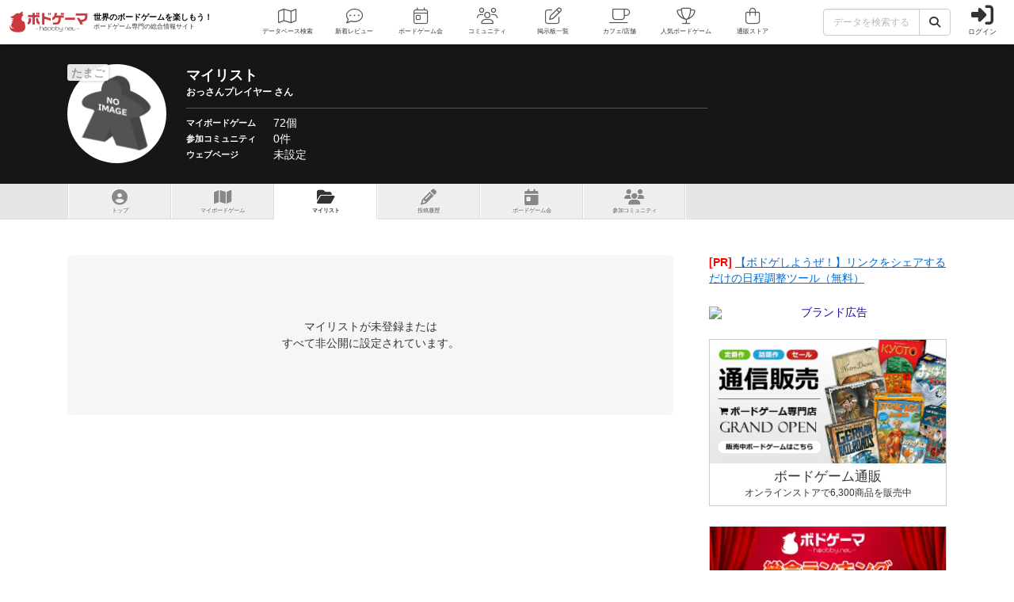

--- FILE ---
content_type: text/css
request_url: https://dm1i7q1ruvbhg.cloudfront.net/assets/friends-74a6f94a42ccfa7c40364e257165f0f111b52a155b08ed7f681042a3a6e03336.css
body_size: 5370
content:
#layout.show{max-width:1200px;margin:0 auto}#title.index{-webkit-text-shadow:-1px -1px 0px rgba(0,0,0,0.4);-moz-text-shadow:-1px -1px 0px rgba(0,0,0,0.4);-ms-text-shadow:-1px -1px 0px rgba(0,0,0,0.4);text-shadow:-1px -1px 0px rgba(0,0,0,0.4);background-color:#000;background:#000;background:linear-gradient(to bottom, #000 0%, #222 100%);filter:progid:DXImageTransform.Microsoft.gradient( startColorstr='$color1', endColorstr='$color2', GradientType=0 );color:#FFFFFF}#title.index h1{padding:10px 0;font-size:3rem;text-align:center;font-weight:bold;line-height:1.2}#title.index h1 span{line-height:1.5;font-size:1.45rem;display:block}#title.show{background-color:#161616;color:#FFFFFF}#title.show .wrapper{max-width:1160px}@media screen and (min-width: 1200px){#title.show .wrapper{margin:0 auto}}#title.show .profile{*zoom:1}#title.show .profile:after{content:".";display:block;clear:both;height:0;visibility:hidden}#title.show .profile .image{display:block;position:absolute}#title.show .profile .image img{border-radius:50% 50%;display:block}#title.show .profile .data h1{overflow:hidden;white-space:nowrap;text-overflow:ellipsis;-webkit-text-shadow:-1px -1px 0px rgba(0,0,0,0.4);-moz-text-shadow:-1px -1px 0px rgba(0,0,0,0.4);-ms-text-shadow:-1px -1px 0px rgba(0,0,0,0.4);text-shadow:-1px -1px 0px rgba(0,0,0,0.4);border-bottom:1px solid #555;padding-bottom:12px;margin-bottom:5px;font-size:1.8rem;font-weight:bold;line-height:1.1}@media screen and (min-width: 768px){#title.show .profile .data h1{padding-top:5px}}#title.show .profile .data h1 var{font-size:1.45rem;padding-left:4px}#title.show .profile .data h1 a{color:#FFFFFF;text-decoration:none}#title.show .profile .data h1 span{padding-top:4px;line-height:1.3;font-size:1.2rem;display:block}#title.show .profile .data .rank,#title.show .profile .data .area,#title.show .profile .data .like,#title.show .profile .data .myboardgame,#title.show .profile .data .webpage{display:flex;align-items:center;padding-top:6px}#title.show .profile .data .rank .label,#title.show .profile .data .rank .name,#title.show .profile .data .area .label,#title.show .profile .data .area .name,#title.show .profile .data .like .label,#title.show .profile .data .like .name,#title.show .profile .data .myboardgame .label,#title.show .profile .data .myboardgame .name,#title.show .profile .data .webpage .label,#title.show .profile .data .webpage .name{display:inline-block}#title.show .profile .data .rank .label,#title.show .profile .data .area .label,#title.show .profile .data .like .label,#title.show .profile .data .myboardgame .label,#title.show .profile .data .webpage .label{width:110px;padding:0;text-align:left;flex-shrink:0}#title.show .profile .data .rank .name,#title.show .profile .data .area .name,#title.show .profile .data .like .name,#title.show .profile .data .myboardgame .name,#title.show .profile .data .webpage .name{overflow:hidden;white-space:nowrap;text-overflow:ellipsis}#title.show .profile .data .rank .name i.font-awesome-icon,#title.show .profile .data .area .name i.font-awesome-icon,#title.show .profile .data .like .name i.font-awesome-icon,#title.show .profile .data .myboardgame .name i.font-awesome-icon,#title.show .profile .data .webpage .name i.font-awesome-icon{width:1.5rem;margin-right:5px;text-align:center;padding-right:0}#title.show .profile .data .rank .name a,#title.show .profile .data .area .name a,#title.show .profile .data .like .name a,#title.show .profile .data .myboardgame .name a,#title.show .profile .data .webpage .name a{color:#fff}#title.show .profile .data .rank{padding-top:10px;border-top:1px solid #555}#title #friend-follow{width:100%}#title #friend-follow a{border-radius:22px 22px;width:100%;padding:10px 15px;border:1px solid #006DD9;text-align:center;font-weight:normal;font-size:2rem;display:block;text-decoration:none}#title #friend-follow a .font-awesome-icon{pointer-events:none;padding-right:3px}#title #friend-follow a.follow{background-color:#fff;color:#006DD9}#title #friend-follow a.unfollow{color:#fff;background-color:#006DD9}#title .friend-control{display:flex;align-items:center}#title .user-menu{width:50px;text-align:right}#title .user-menu .user-menu-expander{color:#fff;font-size:2.5rem;width:100%;display:block}#title .user-menu .user-menu-expander .fa-cog{padding:0}#title .user-menu .user-menu-list{border-radius:4px}#title .user-menu .user-menu-list .user-menu-list-item a{padding:15px !important;font-size:1.5rem;border-radius:4px}#title .user-menu .user-menu-list .user-menu-list-item a:hover{border-radius:4px}#title .user-menu .user-menu-list .user-menu-list-item a::before{content:none}#friends--tab{background-color:#e6e6e6;border-bottom:1px solid #DDDDDD}#friends--tab.friends-show .tab.show a,#friends--tab.friends-posts .tab.posts a,#friends--tab.friends-events .tab.events a,#friends--tab.friends-communities .tab.communities a,#friends--tab.friends-together .tab.boardgames a,#friends--tab.friends-mylist .tab.mylist a,#friends--tab.friends-boardgames .tab.boardgames a,#friends--tab.friends-interest_watching .tab.boardgames a,#friends--tab.friends-interest_played .tab.boardgames a,#friends--tab.friends-interest_favorite .tab.boardgames a,#friends--tab.friends-interest_have .tab.boardgames a{background-color:#FFFFFF;border-bottom:1px solid #FFFFFF;color:#333;-webkit-text-shadow:-1px -1px 0 white;-moz-text-shadow:-1px -1px 0 white;-ms-text-shadow:-1px -1px 0 white;text-shadow:-1px -1px 0 white}#friends--tab .menu{width:100%;max-width:1110px;margin:0 auto;display:flex;align-items:center;border-left:1px solid #DDDDDD}#friends--tab .menu .tab{margin-bottom:-1px}@media screen and (max-width: 767px){#friends--tab .menu .tab{width:calc(100% / 6)}}@media screen and (min-width: 768px){#friends--tab .menu .tab{width:130px}}#friends--tab .menu .tab:last-child{border-right:1px solid #fff}#friends--tab .menu .tab a{-webkit-text-shadow:-1px -1px 0 white;-moz-text-shadow:-1px -1px 0 white;-ms-text-shadow:-1px -1px 0 white;text-shadow:-1px -1px 0 white;padding:7px 0;background-color:#EEEEEE;border-right:1px solid #DDDDDD;border-bottom:1px solid #DDDDDD;border-left:1px solid #FFFFFF;color:#888;text-decoration:none;text-align:center;font-weight:bold;font-size:0.65rem;display:block}#friends--tab .menu .tab a:hover{color:#222}#friends--tab .menu .tab a i.font-awesome-icon{padding-right:0;margin-bottom:4px;font-size:2rem;display:block;height:1em}.friends--title{display:flex;align-items:center;justify-content:space-between}@media screen and (min-width: 768px){.friends--title{margin-bottom:10px}}@media screen and (max-width: 767px){.friends--title{margin:0 -15px;background-color:#f3f3f3;color:#fff;background:#333;padding:13px 15px;text-align:center;font-weight:bold}}@media screen and (max-width: 767px){.friends--title-text{padding:0 !important;margin:0 !important;font-size:1.6rem !important}}@media screen and (min-width: 768px){.friends--title-text{font-size:2rem !important;border:none !important;color:#333 !important}}.friends--title-option a{color:#aaa;font-size:1.2rem;text-decoration:underline}@media screen and (min-width: 768px){#friends--data{display:flex;justify-content:space-between;margin-bottom:35px}}@media screen and (min-width: 768px){#friends--data .friends--data-rating{width:300px}}@media screen and (min-width: 992px){#friends--data .friends--data-rating{width:280px}}@media screen and (min-width: 1200px){#friends--data .friends--data-rating{width:300px}}#friends--data .friends--data-rating .rating--result{text-align:center}@media screen and (max-width: 767px){#friends--data .friends--data-rating .rating--result{padding:15px 0;background-color:#f6f6f6}}@media screen and (min-width: 768px){#friends--data .friends--data-rating .rating--result{padding:10px 0}}@media screen and (max-width: 767px){#friends--data .friends--data-rating .rating--result-stars{font-size:2.3rem}}@media screen and (min-width: 768px){#friends--data .friends--data-rating .rating--result-stars{font-size:1.9rem}}@media screen and (min-width: 992px){#friends--data .friends--data-rating .rating--result-stars{font-size:1.7rem}}@media screen and (min-width: 1200px){#friends--data .friends--data-rating .rating--result-stars{font-size:1.9rem}}@media screen and (min-width: 1400px){#friends--data .friends--data-rating .rating--result-stars{font-size:1.9rem}}#friends--data .friends--data-rating .rating--result-hidden{font-size:1.1rem;font-weight:bold}@media screen and (min-width: 768px){#friends--data .friends--data-rating .rating--result-data{font-size:1.4rem}}@media screen and (min-width: 992px){#friends--data .friends--data-rating .rating--result-data{font-size:1.3rem}}@media screen and (min-width: 1200px){#friends--data .friends--data-rating .rating--result-data{font-size:1.4rem}}@media screen and (min-width: 1400px){#friends--data .friends--data-rating .rating--result-data{font-size:1.5rem}}@media screen and (max-width: 767px){#friends--data .friends--data-rating-table{margin:0 -15px}}@media screen and (min-width: 768px){#friends--data .friends--data-rating-table{line-height:1.15;background-color:#f6f6f6;border-radius:6px 6px;padding:6px}}#friends--data .friends--data-rating-table table{width:100%}@media screen and (max-width: 767px){#friends--data .friends--data-rating-table table tr{border-top:1px solid #ddd}}@media screen and (min-width: 768px){#friends--data .friends--data-rating-table table tr{background-color:#fff}#friends--data .friends--data-rating-table table tr:first-child th{border-radius:6px 0 0 0}#friends--data .friends--data-rating-table table tr:first-child td{border-radius:0 6px 0 0}#friends--data .friends--data-rating-table table tr:last-child th{border-radius:0 0 0 6px}#friends--data .friends--data-rating-table table tr:last-child td{border-radius:0 0 6px 0}#friends--data .friends--data-rating-table table tr:not(:first-child){border-top:4px solid #f6f6f6}}#friends--data .friends--data-rating-table table tr th{width:105px;font-weight:normal;font-size:0.8rem}@media screen and (max-width: 767px){#friends--data .friends--data-rating-table table tr th{padding:15px 0 15px 10px}}@media screen and (min-width: 768px){#friends--data .friends--data-rating-table table tr th{padding-left:10px}}#friends--data .friends--data-rating-table table tr th .font-awesome-icon{padding-right:3px !important;color:#F8A710}#friends--data .friends--data-rating-table table tr td{font-size:1.2rem;line-height:1.4}@media screen and (max-width: 767px){#friends--data .friends--data-rating-table table tr td{padding:7px 15px 7px 6px}}@media screen and (min-width: 768px){#friends--data .friends--data-rating-table table tr td{padding:7px 7px 7px 6px}}#friends--data .friends--data-rating-table table tr td.num{width:35px;text-align:center}#friends--data .friends--data-rating-table table tr td.bar .base{display:block;background:#eee;height:1.15em;margin-bottom:-1.15em;border-radius:4px 4px;padding:2px 0;border:1px solid #ddd}#friends--data .friends--data-rating-table table tr td.bar .line{border-radius:4px;height:1.15em;float:left;display:block}#friends--data .friends--data-rating-table table tr td.bar .line.rating{background-color:#006DD9}#friends--data .friends--data-rating-table table tr td.ratio{width:50px;padding-left:0;vertical-align:middle;text-align:right}@media screen and (min-width: 768px){#friends--data .friends--data-favorites{width:calc(100% - 330px)}}@media screen and (min-width: 992px){#friends--data .friends--data-favorites{width:calc(100% - 310px)}}@media screen and (min-width: 1200px){#friends--data .friends--data-favorites{width:calc(100% - 330px)}}@media screen and (max-width: 767px){#friends--data .friends--data-favorites-profile{margin:0 -15px;font-size:1.4rem}}@media screen and (min-width: 768px){#friends--data .friends--data-favorites-profile{background-color:#f6f6f6;padding:6px;border-radius:6px 6px;font-size:1.2rem}}#friends--data .friends--data-favorites-profile-item{display:flex;align-items:center;background-color:#fff}@media screen and (min-width: 768px){#friends--data .friends--data-favorites-profile-item{padding:10px 10px}}@media screen and (max-width: 767px){#friends--data .friends--data-favorites-profile-item{border-bottom:1px solid #ddd;padding:13px 10px}}#friends--data .friends--data-favorites-profile-item:first-child{border-radius:6px 6px 0 0}@media screen and (min-width: 768px){#friends--data .friends--data-favorites-profile-item:not(:first-child){margin-top:4px}}#friends--data .friends--data-favorites-profile-item-label{width:120px;color:#666}#friends--data .friends--data-favorites-profile-item-value{width:calc(100% - 130px)}#friends--data .friends--data-favorites-profile-graph{margin-top:4px;background-color:#fff;border-radius:0 0 6px 6px;position:relative}@media screen and (max-width: 767px){#friends--data .friends--data-favorites-profile-graph{padding-bottom:10px}}@media screen and (min-width: 768px){#friends--data .friends--data-favorites-profile-graph{padding-bottom:15px}}@media screen and (min-width: 992px){#friends--data .friends--data-favorites-profile-graph{padding-bottom:10px}}@media screen and (min-width: 1200px){#friends--data .friends--data-favorites-profile-graph{padding-bottom:10px}}#friends--data .friends--data-favorites-profile-graph-title{display:flex;align-items:center;justify-content:space-between}@media screen and (max-width: 767px){#friends--data .friends--data-favorites-profile-graph-title{padding:10px 10px 20px 10px}}@media screen and (min-width: 768px){#friends--data .friends--data-favorites-profile-graph-title{margin-bottom:15px;padding:10px}}@media screen and (min-width: 992px){#friends--data .friends--data-favorites-profile-graph-title{margin-bottom:25px}}@media screen and (min-width: 1200px){#friends--data .friends--data-favorites-profile-graph-title{margin-bottom:15px}}#friends--data .friends--data-favorites-profile-graph-title-label{color:#666}#friends--data .friends--data-favorites-profile-graph-title-compare{background:none;border:none;outline:none;color:#888}#friends--data .friends--data-favorites-profile-graph-title-compare:hover{color:#000}#friends--data .friends--data-favorites-profile-graph-title-compare[data-toggle-chart="add"] .on{display:none}#friends--data .friends--data-favorites-profile-graph-title-compare[data-toggle-chart="remove"] .font-awesome-icon{color:#006DD9}#friends--data .friends--data-favorites-profile-graph-title-compare[data-toggle-chart="remove"] .off{display:none}@media screen and (max-width: 767px){#friends--posts #articles{margin:-15px -15px 0 -15px}}@media screen and (min-width: 768px){#friends--posts{margin-bottom:35px}#friends--posts .list--posts{margin-bottom:0}}@media screen and (max-width: 767px){#friends--events .friends--events{margin:0 -15px}}#friends--events .friends--events-item{border-bottom:1px solid #ddd}#friends--events .friends--events-item:last-child{border-bottom:none}#friends--events .friends--events-item-link{display:flex;align-items:center;justify-content:flex-start;text-decoration:none;color:#333}@media screen and (max-width: 767px){#friends--events .friends--events-item-link{padding:15px}}@media screen and (min-width: 768px){#friends--events .friends--events-item-link{padding:10px 0}}#friends--events .friends--events-item-link:hover .text{text-decoration:underline}#friends--events .friends--events-item-link-image{width:95px;height:50px;background-size:cover;background-repeat:no-repeat}@media screen and (max-width: 767px){#friends--events .friends--events-item-link-image{margin-left:12px;order:2}}@media screen and (min-width: 768px){#friends--events .friends--events-item-link-image{margin-right:12px}}#friends--events .friends--events-item-link-image.main-image-blank{background-image:url(https://dm1i7q1ruvbhg.cloudfront.net/assets/events/main_dummy-bd6fd48d58692e5f8302d25997c85450b7fc8f42c3a5ecd624d5d7d453432202.png)}@media screen and (max-width: 767px){#friends--events .friends--events-item-link-data{width:calc(100% - 107px);display:flex;flex-wrap:wrap;overflow:hidden;white-space:nowrap;text-overflow:ellipsis}}@media screen and (min-width: 768px){#friends--events .friends--events-item-link-data{width:calc(100% - 107px);display:flex;align-items:center;justify-content:space-between}}#friends--events .friends--events-item-link-data-name{overflow:hidden;white-space:nowrap;text-overflow:ellipsis;line-height:1.2}@media screen and (max-width: 767px){#friends--events .friends--events-item-link-data-name{font-size:2rem;width:100%;order:2}}@media screen and (min-width: 768px){#friends--events .friends--events-item-link-data-name{font-size:1.8rem}}#friends--events .friends--events-item-link-data-stats{white-space:nowrap}@media screen and (max-width: 767px){#friends--events .friends--events-item-link-data-stats{order:1;margin-bottom:7px;display:flex}}#friends--events .friends--events-item-link-data-stats .icon{display:inline-block;background-color:#f3f3f3;border-radius:5px 5px;padding:4px 6px;font-size:1.0rem;order:2}@media screen and (max-width: 767px){#friends--events .friends--events-item-link-data-stats .icon{margin-right:7px}}@media screen and (min-width: 768px){#friends--events .friends--events-item-link-data-stats .icon{margin-left:5px}}#friends--events .friends--events-item-link-data-stats .icon.enable{color:#fff;background-color:#C93A40;font-weight:bold}#friends--events .friends--events-item-link-data-stats .icon.number{color:#fff;background-color:#006DD9;font-weight:bold}@media screen and (max-width: 767px){#friends--events .friends--events-item-link-data-stats .icon.number{order:1}}#friends--events .friends--events .empty{line-height:1.4}@media screen and (max-width: 767px){#friends--events .friends--events .empty{margin:15px}}@media screen and (min-width: 768px){#friends--events .list--events-item:first-child{margin-top:0}}@media screen and (min-width: 768px){#friends--communities{margin-bottom:35px}}#friends--communities:first-child{border-top:none}@media screen and (max-width: 767px){#friends--communities .community-list{margin:-15px;background-color:#fff;padding:15px 15px}#friends--communities .community-list .community-item{margin-bottom:15px;border:1px solid #ddd;border-radius:6px 6px;box-shadow:none}#friends--communities .community-list .community-item__image img{border-radius:6px 6px 0 0}}@media screen and (max-width: 767px){#friends--communities .friends--communities{margin:0 -15px}}#friends--communities .friends--communities-item{border-bottom:1px solid #ddd}#friends--communities .friends--communities-item:last-child{border-bottom:none}#friends--communities .friends--communities-item-link{display:flex;align-items:center;justify-content:flex-start;text-decoration:none;color:#333}@media screen and (max-width: 767px){#friends--communities .friends--communities-item-link{padding:15px}}@media screen and (min-width: 768px){#friends--communities .friends--communities-item-link{padding:10px 0}}#friends--communities .friends--communities-item-link:hover .text{text-decoration:underline}@media screen and (max-width: 767px){#friends--communities .friends--communities-item-link-image{order:2}}#friends--communities .friends--communities-item-link-image img{width:50px;height:50px;border-radius:25px 25px}@media screen and (max-width: 767px){#friends--communities .friends--communities-item-link-image img{margin-left:12px}}@media screen and (min-width: 768px){#friends--communities .friends--communities-item-link-image img{margin-right:12px}}@media screen and (max-width: 767px){#friends--communities .friends--communities-item-link-data{display:flex;flex-wrap:wrap;overflow:hidden;white-space:nowrap;text-overflow:ellipsis}}@media screen and (min-width: 768px){#friends--communities .friends--communities-item-link-data{width:calc(100% - 62px);display:flex;align-items:center;justify-content:space-between}}#friends--communities .friends--communities-item-link-data-name{overflow:hidden;white-space:nowrap;text-overflow:ellipsis;line-height:1.2}@media screen and (max-width: 767px){#friends--communities .friends--communities-item-link-data-name{font-size:2rem;width:100%;order:2}}@media screen and (min-width: 768px){#friends--communities .friends--communities-item-link-data-name{font-size:1.8rem}}#friends--communities .friends--communities-item-link-data-stats{white-space:nowrap}@media screen and (max-width: 767px){#friends--communities .friends--communities-item-link-data-stats{order:1;margin-bottom:7px;display:flex}}#friends--communities .friends--communities-item-link-data-stats .icon{display:inline-block;background-color:#f3f3f3;border-radius:5px 5px;padding:4px 6px;font-size:1.0rem}@media screen and (max-width: 767px){#friends--communities .friends--communities-item-link-data-stats .icon{margin-right:7px;order:2}}@media screen and (min-width: 768px){#friends--communities .friends--communities-item-link-data-stats .icon{margin-left:5px}}#friends--communities .friends--communities-item-link-data-stats .icon.secret,#friends--communities .friends--communities-item-link-data-stats .icon.approval{color:#fff;background-color:#555;font-weight:bold}#friends--communities .friends--communities-item-link-data-stats .icon.number{color:#fff;background-color:#006DD9;font-weight:bold}@media screen and (max-width: 767px){#friends--communities .friends--communities-item-link-data-stats .icon.number{order:1}}#friends--communities .friends--communities .empty{line-height:1.4}@media screen and (max-width: 767px){#friends--communities .friends--communities .empty{margin:15px}}#friend--together .friend--together-notice{margin-bottom:15px;padding:10px;background-color:#f3f3f3;border-radius:6px 6px;line-height:1.4;font-size:1.2rem}#friend--together .friend--together-notice span{font-weight:bold}#friend--together .friend--together-item .friend--together-item-title{border-bottom:1px solid #DDD;text-align:center;margin-top:25px;padding-bottom:15px;margin-bottom:15px}#friend--together .friend--together-item .friend--together-item-title .friend--together-item-title-connect{display:inline-block}#friend--together .friend--together-item .friend--together-item-title .friend--together-item-title-connect .font-awesome-icon{padding:0 10px}#friend--together .friend--together-item .friend--together-item-title .friend--together-item-title-user{border-radius:6px;display:inline-block;font-size:1.3rem;color:#fff;font-weight:bold;padding:3px 6px}#friend--together .friend--together-item .friend--together-item-title .friend--together-item-title-user.watching{background-color:#7EBE14}#friend--together .friend--together-item .friend--together-item-title .friend--together-item-title-user.have{background-color:#F8A710}#friend--together .friend--together-item .friend--together-item-title .friend--together-item-title-user.played{background-color:#066DD5}#friend--together .friend--together-item .friend--together-item-title .friend--together-item-title-user.favorite{background-color:#F15899}#friend--together .friend--together-item .friend--together-item-title .friend--together-item-title-user .font-awesome-icon{padding-right:0}#friend--together .friend--together-item .friend--together-item-title .friend--together-item-title-user img{border-radius:12px 12px;width:24px;height:24px}#friend--together .friend--together-item .friend--together-item-list .friend--together-item-list-empty{padding:25px 0;text-align:center;color:#999;font-weight:bold}#friends--interests .friends--interests-search{display:flex;align-items:center;margin-right:-7px;padding-bottom:15px}@media screen and (max-width: 767px){#friends--interests .friends--interests-search{flex-wrap:wrap;padding-top:5px}}#friends--interests .friends--interests-search-item{padding-right:7px}@media screen and (max-width: 767px){#friends--interests .friends--interests-search-item{width:50%;margin-top:10px}}@media screen and (min-width: 768px){#friends--interests .friends--interests-search-item{width:50%}}#friends--interests .friends--interests-search-item select,#friends--interests .friends--interests-search-item option{font-size:1.2rem}#friends--interests .friends--interests-search-item .input-group-addon{padding-left:10px;padding-right:10px}#friends--interests .friends--interests-search-item .form-control{padding-left:8px;padding-right:8px}#friends--interests .list--interests-item{display:flex;align-items:center}@media screen and (max-width: 767px){#friends--interests .list--interests-item{padding:15px;margin:0 -15px;border-top:4px solid #eee;flex-wrap:wrap;justify-content:space-between}}@media screen and (min-width: 768px){#friends--interests .list--interests-item{border-top:1px solid #ddd}}#friends--interests .list--interests-item-image{width:90px}@media screen and (max-width: 767px){#friends--interests .list--interests-item-image{float:left}}#friends--interests .list--interests-item-image img{width:100%;height:auto;border-radius:6px 6px}#friends--interests .list--interests-item-title{color:#000;text-decoration:none}@media screen and (max-width: 767px){#friends--interests .list--interests-item-title{width:calc(100% - 100px)}}@media screen and (min-width: 768px){#friends--interests .list--interests-item-title{width:calc(100% - 358px);margin:5px;border-radius:6px 6px;padding:8px 10px;color:#444}}#friends--interests .list--interests-item-title-rating{margin-bottom:5px}#friends--interests .list--interests-item-title-japanese{font-size:1.3rem;line-height:1.3;font-weight:bold}@media screen and (min-width: 768px){#friends--interests .list--interests-item-title-japanese{overflow:hidden;white-space:nowrap;text-overflow:ellipsis}}#friends--interests .list--interests-item-title-english{overflow:hidden;white-space:nowrap;text-overflow:ellipsis;font-size:1.0rem;color:#999;margin-top:3px}#friends--interests .list--interests-item-title:hover{color:#000}@media screen and (max-width: 767px){#friends--interests .list--interests-item-title:hover{text-decoration:underline}}@media screen and (min-width: 768px){#friends--interests .list--interests-item-title:hover{background-color:#f6f6f6}}#friends--interests .list--interests-item-option{justify-content:space-between;display:none;align-items:center}@media screen and (max-width: 767px){#friends--interests .list--interests-item-option{width:100%;margin-top:10px}}@media screen and (min-width: 768px){#friends--interests .list--interests-item-option{width:268px}}#friends--interests .list--interests-item-option-value{border-radius:6px 6px;text-align:center}@media screen and (max-width: 767px){#friends--interests .list--interests-item-option-value{width:calc(25% - 6px)}}@media screen and (min-width: 768px){#friends--interests .list--interests-item-option-value{width:calc(25% - 2px);aspect-ratio:1/1;display:flex;place-content:center;place-items:center center}}#friends--interests .list--interests-item-option-value .interest,#friends--interests .list--interests-item-option-value .friend-interest{width:100%;border-radius:6px 6px;text-decoration:none;font-size:1.0rem}@media screen and (max-width: 767px){#friends--interests .list--interests-item-option-value .interest,#friends--interests .list--interests-item-option-value .friend-interest{padding:8px 0;display:block}}@media screen and (min-width: 768px){#friends--interests .list--interests-item-option-value .interest,#friends--interests .list--interests-item-option-value .friend-interest{aspect-ratio:1/1;display:flex;flex-wrap:wrap;align-items:center;justify-content:center;place-content:center}}@media screen and (max-width: 767px){#friends--interests .list--interests-item-option-value .interest .font-awesome-icon,#friends--interests .list--interests-item-option-value .friend-interest .font-awesome-icon{padding-right:3px}}@media screen and (min-width: 768px){#friends--interests .list--interests-item-option-value .interest .font-awesome-icon,#friends--interests .list--interests-item-option-value .friend-interest .font-awesome-icon{font-size:1.8rem;padding-right:0;margin-bottom:4px;display:block;width:100%}}@media screen and (max-width: 767px){#friends--interests .list--interests-item-option-value .friend-interest{background-color:#f3f3f3}}#friends--interests .list--interests-item-option-value .friend-interest.off{color:#e3e3e3}#friends--interests .list--interests-item-option-value .friend-interest.on.watching{color:#7EBE14}#friends--interests .list--interests-item-option-value .friend-interest.on.played{color:#066DD5}#friends--interests .list--interests-item-option-value .friend-interest.on.favorite{color:#F15899}#friends--interests .list--interests-item-option-value .friend-interest.on.have{color:#F8A710}#friends--interests .list--interests-item-option-value .interest.off{background-color:#f3f3f3;color:#ccc}#friends--interests .list--interests-item-option-value .interest.off:hover.watching{color:#7EBE14}#friends--interests .list--interests-item-option-value .interest.off:hover.played{color:#066DD5}#friends--interests .list--interests-item-option-value .interest.off:hover.favorite{color:#F15899}#friends--interests .list--interests-item-option-value .interest.off:hover.have{color:#F8A710}#friends--interests .list--interests-item-option-value .interest.on{font-weight:bold;color:#fff}#friends--interests .list--interests-item-option-value .interest.on.watching{background-color:#7EBE14}#friends--interests .list--interests-item-option-value .interest.on.played{background-color:#066DD5}#friends--interests .list--interests-item-option-value .interest.on.favorite{background-color:#F15899}#friends--interests .list--interests-item-option-value .interest.on.have{background-color:#F8A710}#friends--interests .list--interests-item-option-value.spec{font-size:1rem}@media screen and (max-width: 767px){#friends--interests .list--interests-item-option-value.spec{padding:8px 0;background-color:#f3f3f3}}@media screen and (max-width: 767px){#friends--interests .list--interests-item-option-value.spec .font-awesome-icon{display:none}}#friends--interests .list--interests[data-showed-option="spec"] [data-option-group="spec"],#friends--interests .list--interests[data-showed-option="friend"] [data-option-group="friend"],#friends--interests .list--interests[data-showed-option="action"] [data-option-group="action"]{display:flex}.interests--tab{border-bottom:2px solid #DDD;position:sticky;top:0;background:#fff;z-index:99}@media screen and (min-width: 768px){.interests--tab{margin-bottom:15px;margin-top:-12px}}@media screen and (max-width: 767px){.interests--tab{margin:0 -15px;display:flex;align-items:center;justify-content:space-between}}.interests--tab>li.option{float:right}.interests--tab>li.active>a,.interests--tab>li.active>a:focus,.interests--tab>li.active>a:hover{border-width:0;font-weight:bold}@media screen and (max-width: 767px){.interests--tab>li{width:100%}}.interests--tab>li.active{background-color:#fff}.interests--tab>li>a,.interests--tab>li>span{border:none;color:#666;text-align:center;display:block;cursor:pointer}@media screen and (max-width: 767px){.interests--tab>li>a,.interests--tab>li>span{padding:10px 0;font-size:1.1rem}.interests--tab>li>a .font-awesome-icon,.interests--tab>li>span .font-awesome-icon{display:block;padding-right:0;font-size:1.7rem;margin-bottom:4px}}@media screen and (min-width: 768px){.interests--tab>li>a,.interests--tab>li>span{padding:12px 9px}}.interests--tab>li.active>a,.interests--tab>li>a:hover{border:none;color:#4285F4 !important;background:transparent}.interests--tab>li>a::after,.interests--tab>li>span::after{content:"";background:#4285F4;height:2px;position:absolute;width:100%;left:0px;bottom:-1px;transition:all 250ms ease 0s;transform:scale(0)}.interests--tab>li.active>a::after,.interests--tab>li:hover>a::after{transform:scale(1)}@media screen and (min-width: 768px){.interests--tab .list--interests .rating--result{margin-bottom:6px;font-size:1.2rem}.interests--tab .list--interests .rating--result-stars:after{font-size:1.1rem}.interests--tab .list--interests .rating--result-hidden{display:none}}@media screen and (max-width: 767px){.interests--tab .together-icon{display:block;margin-top:-3px;margin-bottom:4px}}@media screen and (min-width: 768px){.interests--tab .together-icon{margin-right:6px;margin-top:-3px;display:inline-block;vertical-align:middle}}.interests--tab .together-icon img{height:auto;background-color:#fff;display:inline-block;border:1px solid #ddd;border-radius:11px 11px}@media screen and (max-width: 767px){.interests--tab .together-icon img{width:20px}}@media screen and (min-width: 768px){.interests--tab .together-icon img{width:19px}}.interests--tab .together-icon img:nth-child(2){margin-left:-7px}#main-content.show .friend-title{*zoom:1;color:#555555;font-weight:bold}#main-content.show .friend-title:after{content:".";display:block;clear:both;height:0;visibility:hidden}#main-content.show .friend-title .text{display:block}#main-content.show .empty{padding:80px 0;text-align:center;font-weight:bold;color:#ccc;background-color:#f9f9f9;font-size:1.2rem}@media screen and (max-width: 767px){#main-content.show #friends--profile{margin-bottom:15px}}@media screen and (min-width: 768px){#main-content.show #friends--profile{margin-bottom:35px}}#main-content.show #friends--profile .introduce.closed{max-height:200px;overflow-y:hidden}#main-content.show #friends--profile .introduce p{margin-top:15px;font-size:1.5rem;line-height:1.8}#main-content.show #friends--profile .introduce p:first-child{margin-top:0}#main-content.show #friends--profile .introduce .inserted-link{color:#006DD9;font-weight:bold;text-decoration:underline}#main-content.show #friends--profile .introduce .inserted-link:hover{color:#C93A40}#main-content.show #friends--profile .opentext{background-color:#F9F9F9;background:#F9F9F9;background:linear-gradient(to bottom, #F9F9F9 0%, #fff 100%);filter:progid:DXImageTransform.Microsoft.gradient( startColorstr='$color1', endColorstr='$color2', GradientType=0 );margin-bottom:15px;box-shadow:0px -6px 5px rgba(0,0,0,0.2);text-align:center;clear:both}#main-content.show #friends--profile .opentext span{color:#555555;padding:12px 0 3px 0;display:block;font-size:1.45rem;font-weight:bold;cursor:pointer;line-height:1}#main-content.show #friends--profile .opentext span i.font-awesome-icon{display:block;padding-right:0;margin-top:-7px}#main-content.show #friends--profile .edit{margin-top:15px;margin-bottom:15px;text-align:center}#main-content.show #friends--profile .edit a{border-radius:6px;font-weight:bold;background-color:#f3f3f3;font-size:1.2rem;color:#333;padding:5px 8px}@media only screen and (max-width: 767px){#title h1{float:none;text-align:left}#title .friend-control{margin-bottom:15px}#title .social-buttons{*zoom:1;padding-bottom:15px;text-align:center}#title .social-buttons:after{content:".";display:block;clear:both;height:0;visibility:hidden}#title .social-buttons ul{padding-top:10px}#title.show .wrapper{*zoom:1;margin:0 auto;padding:0 15px}#title.show .wrapper:after{content:".";display:block;clear:both;height:0;visibility:hidden}#title.show .profile .data .area,#title.show .profile .data .like,#title.show .profile .data .myboardgame,#title.show .profile .data .webpage{line-height:1.2}#title.show .profile .data .area .name,#title.show .profile .data .like .name,#title.show .profile .data .myboardgame .name,#title.show .profile .data .webpage .name{font-size:1.1rem}#title .profile{padding:15px 15px 15px 125px;min-height:140px}#title .profile .image{width:110px;height:110px}#title .profile .image img{width:110px;height:110px}#title .profile .data{padding-left:130px}#main-content.index{padding:0 15px 15px 15px}#main-content.show{margin-top:15px;padding:0 15px 15px 15px}#main-content.show #friend--profile .friend--profile-playfeel-title-attach{margin-top:11px;margin-left:-60px}#main-content.show #friend--profile .friend--profile-playfeel-favorites{margin-top:15px}#main-content.show #friend--profile .empty{margin:15px 0}#main-content.show #friend--profile .introduce,#main-content.show #friend--profile .empty{margin-top:15px}#main-content.show #friend--profile .edit{margin-bottom:35px}#main-content.show .title{margin:10px -15px 0 -15px;background-color:#f3f3f3;color:#333;padding:13px 15px 13px 10px;font-size:2rem;text-align:center;font-weight:bold}}@media only screen and (min-width: 768px){.list--posts ul li{padding-top:0 !important;padding-bottom:15px !important}#title.show .wrapper{*zoom:1;margin:0 auto;padding:0 25px}#title.show .wrapper:after{content:".";display:block;clear:both;height:0;visibility:hidden}#title .social-buttons{clear:none}#title .social-buttons p{padding:60px 0 5px 0;text-align:center;font-size:1.45rem;font-weight:bold}#title .social-buttons ul li a{padding-top:12px;padding-bottom:12px}#title .profile{padding:25px 25px 30px 0 !important;min-height:175px}#title .profile .image{width:125px;height:125px}#title .profile .image img{width:125px;height:125px}#title .profile .data{padding-left:150px}.friend-control{margin-top:68px}#main-content.show{margin-bottom:60px}#main-content.show .title{border-radius:15px 15px;margin-bottom:15px;padding:8px 13px;font-size:1.45rem;background-color:#006DD9;color:#fff;font-weight:bold;display:inline-block}#main-content.show .friend-control{margin-top:19px}#main-content.show #friend--profile{*zoom:1;margin-bottom:25px}#main-content.show #friend--profile:after{content:".";display:block;clear:both;height:0;visibility:hidden}#main-content.show #friend--profile .friend--profile-text{width:calc(50% - 15px);float:left}#main-content.show #friend--profile .friend--profile-playfeel{float:right;width:calc(50% - 15px)}}#friend--summaries{padding-bottom:25px}@media screen and (min-width: 768px){#friend--summaries .list--summaries{margin-bottom:20px;margin-right:-20px;display:flex;align-items:center;justify-content:space-between}}@media screen and (max-width: 767px){#friend--summaries .list--summaries-item{padding-top:15px}}@media screen and (min-width: 768px){#friend--summaries .list--summaries-item{width:50%;padding-right:20px}}#friend--summaries .list--summaries-item img{width:100%;height:auto}#friend--summaries .edit{text-align:center;margin-top:15px}#friend--summaries .edit a{display:inline-block;border-radius:6px;font-weight:bold;background-color:#f3f3f3;font-size:1.2rem;color:#333;padding:5px 8px}.summary--modal{position:fixed;background-color:rgba(0,0,0,0.7);width:100vw;padding:24px;height:100vh;display:flex;align-items:center;justify-content:center;top:0;left:0;z-index:10005}.summary--modal-wrapper{background-color:#fff;max-width:500px;border-radius:6px 6px;box-shadow:rgba(0,0,10,0.4);position:relative}.summary--modal-title{font-weight:bold;font-size:1.8rem;text-align:center}.summary--modal-text p{line-height:1.3;margin-top:10px;font-size:1.1rem;text-align:center}.summary--modal-text p:not(:first-child){margin-top:5px}.summary--modal-link{padding:15px;display:flex;flex-wrap:wrap;align-items:center;justify-content:space-around}.summary--modal-link a{font-size:1.3rem;font-weight:bold;padding:10px 20px}.summary--modal-close{position:absolute;right:-17px;top:-17px}.summary--modal-close-button{border-radius:20px 20px}.summary--modal-close .font-awesome-icon{padding-right:0;font-size:1.4rem}


--- FILE ---
content_type: text/plain; charset=utf-8
request_url: https://bodoge.hoobby.net/friends/104801/profile_image?1718693264
body_size: 2187
content:
RIFF�  WEBPVP8 �  �6 �*  >�H�L%�"� �j�	in�|�-�P��T���7���?8{�$!�C�2;����]�0����QuH��+�{;�U�t��fԻ3���;3�R��0�7����픜#��y�X��>��;3��{��]ˠ�[� /�w������a���{2���f'3���@�������4"y�x"q�C�C����պh��ĥꩢړ�w�Fnz�1(6ܣ0�g
>���Q4����X(%2�5�d�l2~����W(�
�~�� ��q[շѢ�1���9JF)}j�bgB����p����n���g�-(3���K��[aכ��. �! ��d�4C�Ƞ	��e�}�*��$G͈°�
c#O���R�C~�d�'����uS��40x�aC+�����p�׈7@���n[hA�{s�;K�H=�D����܈��o���)�w���f|�  ���@!IycD�2�ԫw��������C3<C��h��M-�v��`��ةrB����Y��Y����mo ��"ƛ�	[��?Q�B9�8 g}HR�a�b%�6\HN:�י�ɮ���fI�//8�	M��W[Yz{yne��3yJ�7�$g��]�S28��J����;&�����4��Tx�w�����V���w�K�%+�Z�-q֌g��8
�e���c���D�i���F`��:�<H�����4J�)l8�RF���zTp�� s�4\d8\�Ͼ9/�=�K��/x�e;��L�N������P�ud�A�|�r�@`}DY� ڍّ��J�~�o0�
<�k�F��>��k_��*�-и��U&�9 �#\��_Z��ʱ��ȞvZ��Gk����ܿ_�s"1q�A���b�f:z��{�j?�I�S�%�r��w�Y��(8�:�%Ҕ�\��S�{'���cI�9��Զ$ܸ� nE��[ G:n6�����q�4Ҧ&���{������*��ez�z���Bɺey�O�q��rL���?E-��`�����ሟ�ZKY���wg3��,���������IL��e׌�?�i.?�=9���8�3bt��Ux's0;�)NZ!R��f��Q�=kzs��v4��wNd_Zy�c+N����+E����?ٞ�[D�� ��Xʼl�P%�5���,d�y�Ro��[��i���]��]�K)���ȹ�><�\�g�H@�����|xu�j+�7v?ú���Զ�UG�g�k�!�6?�� 9�ih).)�<�/�NR0��
�������N��9�i���*r{�swW���V ��5=tjn���� ��#������0Sωޔ��}F���Je��5������*Ňo:w]7�_T*Ӻ?�ڇ��M���ǖ�L�?�����M����4��5ߪ���@+�;��A��9<�k����[�/@u6o��L#���H-�\�F��l�_��Nl�F���=�l9�'BA��N�:���j���7���*"ρ���\ybF<����%B�"-B�[����8#71I|{䈳3:�Eۓ�Q�[�'�  ;��k�%�ށNm�4�����X����m�ˊ���)n/��k�p"�:0J���A@�G�%���y&[�V�6Y�#��j�xsNW��ܢ����ΛU
G�,lƿ���J�l�[Kы@ľ��}�v��K���UM��ؾ6D���J�Q[�5J�8����Ra�1<�ę�"*
 �j'�Ɔ���?������M��K^�dzl���.�Y^�7!e�N�8E�35�� ��v�v5p?��&��#���&m�{1����@��P5�D����uC�]&Oo�,;��]�������^��څ�7��7�1�I�$�O��ˑ{�%���z���?,"��y��[������#��"p�O����9݄�v�}l	#W�5/��f�)�z�v���k{���s�)���'���g�s5�ұO{�0��v�9�ʋ��c�l�pN��D�
�e\�ǙJ_�>:$⎂L�@~���ԫ��Z��R�0���t��%+��@��V���8ܳ1���,��[�/�� s$�ޒ]J�9��x�����$�o_��<V=a�#�`��Z�F�}��(�B0J���;m��%�i�X��!���w��g���h�Kt��`�6�MJ���hCP7    